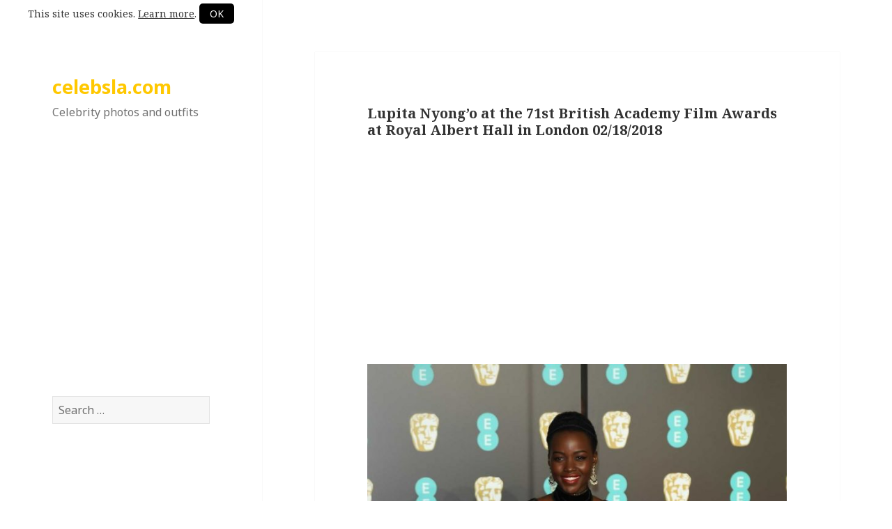

--- FILE ---
content_type: text/html; charset=UTF-8
request_url: https://celebsla.com/lupita-nyongo-at-the-71st-british-academy-film-awards-at-royal-albert-hall-in-london-02-18-2018/
body_size: 6807
content:
<!DOCTYPE html>
<html lang="en-US" class="no-js">
<head>
	<meta charset="UTF-8">
	<meta name="viewport" content="width=device-width">
	<link rel="profile" href="http://gmpg.org/xfn/11">
	<link rel="pingback" href="https://celebsla.com/xmlrpc.php">
	<!--[if lt IE 9]>
	<script src="https://celebsla.com/wp-content/themes/celebrityphotos/js/html5.js"></script>
	<![endif]-->
	<script>(function(html){html.className = html.className.replace(/\bno-js\b/,'js')})(document.documentElement);</script>
<title>Lupita Nyong&#8217;o at the 71st British Academy Film Awards at Royal Albert Hall in London 02/18/2018 &#8211; celebsla.com</title>
<meta name='robots' content='max-image-preview:large' />
<link rel='dns-prefetch' href='//ajax.googleapis.com' />
<link rel='dns-prefetch' href='//fonts.googleapis.com' />
<link rel="alternate" type="application/rss+xml" title="celebsla.com &raquo; Lupita Nyong&#8217;o at the 71st British Academy Film Awards at Royal Albert Hall in London 02/18/2018 Comments Feed" href="https://celebsla.com/lupita-nyongo-at-the-71st-british-academy-film-awards-at-royal-albert-hall-in-london-02-18-2018/feed/" />
<script type="text/javascript">
window._wpemojiSettings = {"baseUrl":"https:\/\/s.w.org\/images\/core\/emoji\/14.0.0\/72x72\/","ext":".png","svgUrl":"https:\/\/s.w.org\/images\/core\/emoji\/14.0.0\/svg\/","svgExt":".svg","source":{"concatemoji":"https:\/\/celebsla.com\/wp-includes\/js\/wp-emoji-release.min.js?ver=6.2"}};
/*! This file is auto-generated */
!function(e,a,t){var n,r,o,i=a.createElement("canvas"),p=i.getContext&&i.getContext("2d");function s(e,t){p.clearRect(0,0,i.width,i.height),p.fillText(e,0,0);e=i.toDataURL();return p.clearRect(0,0,i.width,i.height),p.fillText(t,0,0),e===i.toDataURL()}function c(e){var t=a.createElement("script");t.src=e,t.defer=t.type="text/javascript",a.getElementsByTagName("head")[0].appendChild(t)}for(o=Array("flag","emoji"),t.supports={everything:!0,everythingExceptFlag:!0},r=0;r<o.length;r++)t.supports[o[r]]=function(e){if(p&&p.fillText)switch(p.textBaseline="top",p.font="600 32px Arial",e){case"flag":return s("\ud83c\udff3\ufe0f\u200d\u26a7\ufe0f","\ud83c\udff3\ufe0f\u200b\u26a7\ufe0f")?!1:!s("\ud83c\uddfa\ud83c\uddf3","\ud83c\uddfa\u200b\ud83c\uddf3")&&!s("\ud83c\udff4\udb40\udc67\udb40\udc62\udb40\udc65\udb40\udc6e\udb40\udc67\udb40\udc7f","\ud83c\udff4\u200b\udb40\udc67\u200b\udb40\udc62\u200b\udb40\udc65\u200b\udb40\udc6e\u200b\udb40\udc67\u200b\udb40\udc7f");case"emoji":return!s("\ud83e\udef1\ud83c\udffb\u200d\ud83e\udef2\ud83c\udfff","\ud83e\udef1\ud83c\udffb\u200b\ud83e\udef2\ud83c\udfff")}return!1}(o[r]),t.supports.everything=t.supports.everything&&t.supports[o[r]],"flag"!==o[r]&&(t.supports.everythingExceptFlag=t.supports.everythingExceptFlag&&t.supports[o[r]]);t.supports.everythingExceptFlag=t.supports.everythingExceptFlag&&!t.supports.flag,t.DOMReady=!1,t.readyCallback=function(){t.DOMReady=!0},t.supports.everything||(n=function(){t.readyCallback()},a.addEventListener?(a.addEventListener("DOMContentLoaded",n,!1),e.addEventListener("load",n,!1)):(e.attachEvent("onload",n),a.attachEvent("onreadystatechange",function(){"complete"===a.readyState&&t.readyCallback()})),(e=t.source||{}).concatemoji?c(e.concatemoji):e.wpemoji&&e.twemoji&&(c(e.twemoji),c(e.wpemoji)))}(window,document,window._wpemojiSettings);
</script>
<style type="text/css">
img.wp-smiley,
img.emoji {
	display: inline !important;
	border: none !important;
	box-shadow: none !important;
	height: 1em !important;
	width: 1em !important;
	margin: 0 0.07em !important;
	vertical-align: -0.1em !important;
	background: none !important;
	padding: 0 !important;
}
</style>
	<link rel='stylesheet' id='wp-block-library-css' href='https://celebsla.com/wp-includes/css/dist/block-library/style.min.css?ver=6.2' type='text/css' media='all' />
<link rel='stylesheet' id='classic-theme-styles-css' href='https://celebsla.com/wp-includes/css/classic-themes.min.css?ver=6.2' type='text/css' media='all' />
<style id='global-styles-inline-css' type='text/css'>
body{--wp--preset--color--black: #000000;--wp--preset--color--cyan-bluish-gray: #abb8c3;--wp--preset--color--white: #ffffff;--wp--preset--color--pale-pink: #f78da7;--wp--preset--color--vivid-red: #cf2e2e;--wp--preset--color--luminous-vivid-orange: #ff6900;--wp--preset--color--luminous-vivid-amber: #fcb900;--wp--preset--color--light-green-cyan: #7bdcb5;--wp--preset--color--vivid-green-cyan: #00d084;--wp--preset--color--pale-cyan-blue: #8ed1fc;--wp--preset--color--vivid-cyan-blue: #0693e3;--wp--preset--color--vivid-purple: #9b51e0;--wp--preset--gradient--vivid-cyan-blue-to-vivid-purple: linear-gradient(135deg,rgba(6,147,227,1) 0%,rgb(155,81,224) 100%);--wp--preset--gradient--light-green-cyan-to-vivid-green-cyan: linear-gradient(135deg,rgb(122,220,180) 0%,rgb(0,208,130) 100%);--wp--preset--gradient--luminous-vivid-amber-to-luminous-vivid-orange: linear-gradient(135deg,rgba(252,185,0,1) 0%,rgba(255,105,0,1) 100%);--wp--preset--gradient--luminous-vivid-orange-to-vivid-red: linear-gradient(135deg,rgba(255,105,0,1) 0%,rgb(207,46,46) 100%);--wp--preset--gradient--very-light-gray-to-cyan-bluish-gray: linear-gradient(135deg,rgb(238,238,238) 0%,rgb(169,184,195) 100%);--wp--preset--gradient--cool-to-warm-spectrum: linear-gradient(135deg,rgb(74,234,220) 0%,rgb(151,120,209) 20%,rgb(207,42,186) 40%,rgb(238,44,130) 60%,rgb(251,105,98) 80%,rgb(254,248,76) 100%);--wp--preset--gradient--blush-light-purple: linear-gradient(135deg,rgb(255,206,236) 0%,rgb(152,150,240) 100%);--wp--preset--gradient--blush-bordeaux: linear-gradient(135deg,rgb(254,205,165) 0%,rgb(254,45,45) 50%,rgb(107,0,62) 100%);--wp--preset--gradient--luminous-dusk: linear-gradient(135deg,rgb(255,203,112) 0%,rgb(199,81,192) 50%,rgb(65,88,208) 100%);--wp--preset--gradient--pale-ocean: linear-gradient(135deg,rgb(255,245,203) 0%,rgb(182,227,212) 50%,rgb(51,167,181) 100%);--wp--preset--gradient--electric-grass: linear-gradient(135deg,rgb(202,248,128) 0%,rgb(113,206,126) 100%);--wp--preset--gradient--midnight: linear-gradient(135deg,rgb(2,3,129) 0%,rgb(40,116,252) 100%);--wp--preset--duotone--dark-grayscale: url('#wp-duotone-dark-grayscale');--wp--preset--duotone--grayscale: url('#wp-duotone-grayscale');--wp--preset--duotone--purple-yellow: url('#wp-duotone-purple-yellow');--wp--preset--duotone--blue-red: url('#wp-duotone-blue-red');--wp--preset--duotone--midnight: url('#wp-duotone-midnight');--wp--preset--duotone--magenta-yellow: url('#wp-duotone-magenta-yellow');--wp--preset--duotone--purple-green: url('#wp-duotone-purple-green');--wp--preset--duotone--blue-orange: url('#wp-duotone-blue-orange');--wp--preset--font-size--small: 13px;--wp--preset--font-size--medium: 20px;--wp--preset--font-size--large: 36px;--wp--preset--font-size--x-large: 42px;--wp--preset--spacing--20: 0.44rem;--wp--preset--spacing--30: 0.67rem;--wp--preset--spacing--40: 1rem;--wp--preset--spacing--50: 1.5rem;--wp--preset--spacing--60: 2.25rem;--wp--preset--spacing--70: 3.38rem;--wp--preset--spacing--80: 5.06rem;--wp--preset--shadow--natural: 6px 6px 9px rgba(0, 0, 0, 0.2);--wp--preset--shadow--deep: 12px 12px 50px rgba(0, 0, 0, 0.4);--wp--preset--shadow--sharp: 6px 6px 0px rgba(0, 0, 0, 0.2);--wp--preset--shadow--outlined: 6px 6px 0px -3px rgba(255, 255, 255, 1), 6px 6px rgba(0, 0, 0, 1);--wp--preset--shadow--crisp: 6px 6px 0px rgba(0, 0, 0, 1);}:where(.is-layout-flex){gap: 0.5em;}body .is-layout-flow > .alignleft{float: left;margin-inline-start: 0;margin-inline-end: 2em;}body .is-layout-flow > .alignright{float: right;margin-inline-start: 2em;margin-inline-end: 0;}body .is-layout-flow > .aligncenter{margin-left: auto !important;margin-right: auto !important;}body .is-layout-constrained > .alignleft{float: left;margin-inline-start: 0;margin-inline-end: 2em;}body .is-layout-constrained > .alignright{float: right;margin-inline-start: 2em;margin-inline-end: 0;}body .is-layout-constrained > .aligncenter{margin-left: auto !important;margin-right: auto !important;}body .is-layout-constrained > :where(:not(.alignleft):not(.alignright):not(.alignfull)){max-width: var(--wp--style--global--content-size);margin-left: auto !important;margin-right: auto !important;}body .is-layout-constrained > .alignwide{max-width: var(--wp--style--global--wide-size);}body .is-layout-flex{display: flex;}body .is-layout-flex{flex-wrap: wrap;align-items: center;}body .is-layout-flex > *{margin: 0;}:where(.wp-block-columns.is-layout-flex){gap: 2em;}.has-black-color{color: var(--wp--preset--color--black) !important;}.has-cyan-bluish-gray-color{color: var(--wp--preset--color--cyan-bluish-gray) !important;}.has-white-color{color: var(--wp--preset--color--white) !important;}.has-pale-pink-color{color: var(--wp--preset--color--pale-pink) !important;}.has-vivid-red-color{color: var(--wp--preset--color--vivid-red) !important;}.has-luminous-vivid-orange-color{color: var(--wp--preset--color--luminous-vivid-orange) !important;}.has-luminous-vivid-amber-color{color: var(--wp--preset--color--luminous-vivid-amber) !important;}.has-light-green-cyan-color{color: var(--wp--preset--color--light-green-cyan) !important;}.has-vivid-green-cyan-color{color: var(--wp--preset--color--vivid-green-cyan) !important;}.has-pale-cyan-blue-color{color: var(--wp--preset--color--pale-cyan-blue) !important;}.has-vivid-cyan-blue-color{color: var(--wp--preset--color--vivid-cyan-blue) !important;}.has-vivid-purple-color{color: var(--wp--preset--color--vivid-purple) !important;}.has-black-background-color{background-color: var(--wp--preset--color--black) !important;}.has-cyan-bluish-gray-background-color{background-color: var(--wp--preset--color--cyan-bluish-gray) !important;}.has-white-background-color{background-color: var(--wp--preset--color--white) !important;}.has-pale-pink-background-color{background-color: var(--wp--preset--color--pale-pink) !important;}.has-vivid-red-background-color{background-color: var(--wp--preset--color--vivid-red) !important;}.has-luminous-vivid-orange-background-color{background-color: var(--wp--preset--color--luminous-vivid-orange) !important;}.has-luminous-vivid-amber-background-color{background-color: var(--wp--preset--color--luminous-vivid-amber) !important;}.has-light-green-cyan-background-color{background-color: var(--wp--preset--color--light-green-cyan) !important;}.has-vivid-green-cyan-background-color{background-color: var(--wp--preset--color--vivid-green-cyan) !important;}.has-pale-cyan-blue-background-color{background-color: var(--wp--preset--color--pale-cyan-blue) !important;}.has-vivid-cyan-blue-background-color{background-color: var(--wp--preset--color--vivid-cyan-blue) !important;}.has-vivid-purple-background-color{background-color: var(--wp--preset--color--vivid-purple) !important;}.has-black-border-color{border-color: var(--wp--preset--color--black) !important;}.has-cyan-bluish-gray-border-color{border-color: var(--wp--preset--color--cyan-bluish-gray) !important;}.has-white-border-color{border-color: var(--wp--preset--color--white) !important;}.has-pale-pink-border-color{border-color: var(--wp--preset--color--pale-pink) !important;}.has-vivid-red-border-color{border-color: var(--wp--preset--color--vivid-red) !important;}.has-luminous-vivid-orange-border-color{border-color: var(--wp--preset--color--luminous-vivid-orange) !important;}.has-luminous-vivid-amber-border-color{border-color: var(--wp--preset--color--luminous-vivid-amber) !important;}.has-light-green-cyan-border-color{border-color: var(--wp--preset--color--light-green-cyan) !important;}.has-vivid-green-cyan-border-color{border-color: var(--wp--preset--color--vivid-green-cyan) !important;}.has-pale-cyan-blue-border-color{border-color: var(--wp--preset--color--pale-cyan-blue) !important;}.has-vivid-cyan-blue-border-color{border-color: var(--wp--preset--color--vivid-cyan-blue) !important;}.has-vivid-purple-border-color{border-color: var(--wp--preset--color--vivid-purple) !important;}.has-vivid-cyan-blue-to-vivid-purple-gradient-background{background: var(--wp--preset--gradient--vivid-cyan-blue-to-vivid-purple) !important;}.has-light-green-cyan-to-vivid-green-cyan-gradient-background{background: var(--wp--preset--gradient--light-green-cyan-to-vivid-green-cyan) !important;}.has-luminous-vivid-amber-to-luminous-vivid-orange-gradient-background{background: var(--wp--preset--gradient--luminous-vivid-amber-to-luminous-vivid-orange) !important;}.has-luminous-vivid-orange-to-vivid-red-gradient-background{background: var(--wp--preset--gradient--luminous-vivid-orange-to-vivid-red) !important;}.has-very-light-gray-to-cyan-bluish-gray-gradient-background{background: var(--wp--preset--gradient--very-light-gray-to-cyan-bluish-gray) !important;}.has-cool-to-warm-spectrum-gradient-background{background: var(--wp--preset--gradient--cool-to-warm-spectrum) !important;}.has-blush-light-purple-gradient-background{background: var(--wp--preset--gradient--blush-light-purple) !important;}.has-blush-bordeaux-gradient-background{background: var(--wp--preset--gradient--blush-bordeaux) !important;}.has-luminous-dusk-gradient-background{background: var(--wp--preset--gradient--luminous-dusk) !important;}.has-pale-ocean-gradient-background{background: var(--wp--preset--gradient--pale-ocean) !important;}.has-electric-grass-gradient-background{background: var(--wp--preset--gradient--electric-grass) !important;}.has-midnight-gradient-background{background: var(--wp--preset--gradient--midnight) !important;}.has-small-font-size{font-size: var(--wp--preset--font-size--small) !important;}.has-medium-font-size{font-size: var(--wp--preset--font-size--medium) !important;}.has-large-font-size{font-size: var(--wp--preset--font-size--large) !important;}.has-x-large-font-size{font-size: var(--wp--preset--font-size--x-large) !important;}
.wp-block-navigation a:where(:not(.wp-element-button)){color: inherit;}
:where(.wp-block-columns.is-layout-flex){gap: 2em;}
.wp-block-pullquote{font-size: 1.5em;line-height: 1.6;}
</style>
<link rel='stylesheet' id='cookie-banner-css-css' href='https://celebsla.com/wp-content/plugins/my-cookie-banner/banner.css?ver=6.2' type='text/css' media='all' />
<link rel='stylesheet' id='twentyfifteen-fonts-css' href='https://fonts.googleapis.com/css?family=Noto+Sans%3A400italic%2C700italic%2C400%2C700%7CNoto+Serif%3A400italic%2C700italic%2C400%2C700%7CInconsolata%3A400%2C700&#038;subset=latin%2Clatin-ext' type='text/css' media='all' />
<link rel='stylesheet' id='genericons-css' href='https://celebsla.com/wp-content/themes/celebrityphotos/genericons/genericons.css?ver=3.2' type='text/css' media='all' />
<link rel='stylesheet' id='twentyfifteen-style-css' href='https://celebsla.com/wp-content/themes/celebrityphotos/style.css?ver=1' type='text/css' media='all' />
<script type='text/javascript' src='https://ajax.googleapis.com/ajax/libs/jquery/3.1.1/jquery.min.js?ver=3.1.1' id='jquery-js'></script>
<link rel="https://api.w.org/" href="https://celebsla.com/wp-json/" /><link rel="alternate" type="application/json" href="https://celebsla.com/wp-json/wp/v2/posts/81067" /><link rel="EditURI" type="application/rsd+xml" title="RSD" href="https://celebsla.com/xmlrpc.php?rsd" />
<link rel="wlwmanifest" type="application/wlwmanifest+xml" href="https://celebsla.com/wp-includes/wlwmanifest.xml" />
<meta name="generator" content="WordPress 6.2" />
<link rel="canonical" href="https://celebsla.com/lupita-nyongo-at-the-71st-british-academy-film-awards-at-royal-albert-hall-in-london-02-18-2018/" />
<link rel='shortlink' href='https://celebsla.com/?p=81067' />
<link rel="alternate" type="application/json+oembed" href="https://celebsla.com/wp-json/oembed/1.0/embed?url=https%3A%2F%2Fcelebsla.com%2Flupita-nyongo-at-the-71st-british-academy-film-awards-at-royal-albert-hall-in-london-02-18-2018%2F" />
<link rel="alternate" type="text/xml+oembed" href="https://celebsla.com/wp-json/oembed/1.0/embed?url=https%3A%2F%2Fcelebsla.com%2Flupita-nyongo-at-the-71st-british-academy-film-awards-at-royal-albert-hall-in-london-02-18-2018%2F&#038;format=xml" />
		<meta name="twitter:title" content="Lupita Nyong&#8217;o at the 71st British Academy Film Awards at Royal Albert Hall in London 02/18/2018"/>
		<meta name="twitter:url" content="https://celebsla.com/lupita-nyongo-at-the-71st-british-academy-film-awards-at-royal-albert-hall-in-london-02-18-2018/"/>
		<meta name="twitter:image" content="https://celebsla.com/wp-content/uploads/2018/02/lupita-nyongo-at-the-71st-british-academy-film-awards-at-royal-albert-hall-in-london-02-18-2018-1.jpg"/>
		<meta name="twitter:card" content="summary_large_image"/>
		<link rel="icon" href="https://celebsla.com/wp-content/uploads/2020/05/cropped-celebsla-1-1-32x32.png" sizes="32x32" />
<link rel="icon" href="https://celebsla.com/wp-content/uploads/2020/05/cropped-celebsla-1-1-192x192.png" sizes="192x192" />
<link rel="apple-touch-icon" href="https://celebsla.com/wp-content/uploads/2020/05/cropped-celebsla-1-1-180x180.png" />
<meta name="msapplication-TileImage" content="https://celebsla.com/wp-content/uploads/2020/05/cropped-celebsla-1-1-270x270.png" />
</head>

<body class="post-template-default single single-post postid-81067 single-format-standard">

<div id="page" class="hfeed site">
	<a class="skip-link screen-reader-text" href="#content">Skip to content</a>

	<div id="sidebar" class="sidebar">
        <div id="cookie"></div>
		<header id="masthead" class="site-header" role="banner">
			<div class="site-branding">
										<p class="site-title"><a href="https://celebsla.com/" rel="home" style="color:#cccccc">celebsla.com</a></p>
											<p class="site-description">Celebrity photos and outfits</p>
									<button class="secondary-toggle">Menu and widgets</button>
			</div><!-- .site-branding -->
		</header><!-- .site-header -->

		    <div id="secondary" class="secondary">

        
        
                    <div id="widget-area" class="widget-area" role="complementary">
                <div align="center" style="margin:0 0 40px">
                        <script async src="//pagead2.googlesyndication.com/pagead/js/adsbygoogle.js"></script>
                        <!-- celebsla1new -->
                        <ins class="adsbygoogle"
                             style="display:block"
                             data-ad-client="ca-pub-9218246565971954"
                             data-ad-slot="4976852227"
                             data-ad-format="auto"></ins>
                        <script>
                        (adsbygoogle = window.adsbygoogle || []).push({});
                        </script>
                        </div>                <aside id="search-2" class="widget widget_search"><form role="search" method="get" class="search-form" action="https://celebsla.com/">
				<label>
					<span class="screen-reader-text">Search for:</span>
					<input type="search" class="search-field" placeholder="Search &hellip;" value="" name="s" />
				</label>
				<input type="submit" class="search-submit screen-reader-text" value="Search" />
			</form></aside>            </div><!-- .widget-area -->
        
    </div><!-- .secondary -->

	</div><!-- .sidebar -->

	<div id="content" class="site-content">

	<div id="primary" class="content-area">
		<main id="main" class="site-main" role="main">

		
<article id="post-81067" class="post-81067 post type-post status-publish format-standard hentry category-lupita-nyongo">
	
	<header class="entry-header">
		<h1 class="entry-title">Lupita Nyong&#8217;o at the 71st British Academy Film Awards at Royal Albert Hall in London 02/18/2018</h1>	</header><!-- .entry-header -->

	<div align="center" style="margin-top:20px;margin-bottom:20px">
		<script async src="https://pagead2.googlesyndication.com/pagead/js/adsbygoogle.js"></script>
		<!-- celebsla1new -->
		<ins class="adsbygoogle"
			 style="display:block"
			 data-ad-client="ca-pub-9218246565971954"
			 data-ad-slot="4976852227"
			 data-ad-format="auto"
			 data-full-width-responsive="true"></ins>
		<script>
			 (adsbygoogle = window.adsbygoogle || []).push({});
		</script>
	</div>
	<div class="entry-content">
		<p><a href="https://celebsla.com/wp-content/uploads/2018/02/lupita-nyongo-at-the-71st-british-academy-film-awards-at-royal-albert-hall-in-london-02-18-2018-1.jpg"><img decoding="async" src="https://celebsla.com/wp-content/uploads/2018/02/lupita-nyongo-at-the-71st-british-academy-film-awards-at-royal-albert-hall-in-london-02-18-2018-1-683x1024.jpg" alt="Lupita Nyong&#039;o at the 71st British Academy Film Awards at Royal Albert Hall in London 02/18/2018-1" width="660" height="990" class="alignnone size-large wp-image-81068" srcset="https://celebsla.com/wp-content/uploads/2018/02/lupita-nyongo-at-the-71st-british-academy-film-awards-at-royal-albert-hall-in-london-02-18-2018-1-683x1024.jpg 683w, https://celebsla.com/wp-content/uploads/2018/02/lupita-nyongo-at-the-71st-british-academy-film-awards-at-royal-albert-hall-in-london-02-18-2018-1.jpg 1250w" sizes="(max-width: 660px) 100vw, 660px" /></a></p>
<p>The 34-year-old Kenyan actress Lupita Nyong’o, who portrays the character Maz Kanata in “Star Wars”, at the 71st British Academy Film Awards at Royal Albert Hall in London.</p>
<p><span id="more-81067"></span></p>
<p><a href="https://celebsla.com/wp-content/uploads/2018/02/lupita-nyongo-at-the-71st-british-academy-film-awards-at-royal-albert-hall-in-london-02-18-2018-3.jpg"><img decoding="async" loading="lazy" src="https://celebsla.com/wp-content/uploads/2018/02/lupita-nyongo-at-the-71st-british-academy-film-awards-at-royal-albert-hall-in-london-02-18-2018-3-683x1024.jpg" alt="Lupita Nyong&#039;o at the 71st British Academy Film Awards at Royal Albert Hall in London 02/18/2018-3" width="660" height="990" class="alignnone size-large wp-image-81070" srcset="https://celebsla.com/wp-content/uploads/2018/02/lupita-nyongo-at-the-71st-british-academy-film-awards-at-royal-albert-hall-in-london-02-18-2018-3-683x1024.jpg 683w, https://celebsla.com/wp-content/uploads/2018/02/lupita-nyongo-at-the-71st-british-academy-film-awards-at-royal-albert-hall-in-london-02-18-2018-3.jpg 1250w" sizes="(max-width: 660px) 100vw, 660px" /></a></p>
<p><a href="https://celebsla.com/wp-content/uploads/2018/02/lupita-nyongo-at-the-71st-british-academy-film-awards-at-royal-albert-hall-in-london-02-18-2018-4.jpg"><img decoding="async" loading="lazy" src="https://celebsla.com/wp-content/uploads/2018/02/lupita-nyongo-at-the-71st-british-academy-film-awards-at-royal-albert-hall-in-london-02-18-2018-4-683x1024.jpg" alt="Lupita Nyong&#039;o at the 71st British Academy Film Awards at Royal Albert Hall in London 02/18/2018-4" width="660" height="990" class="alignnone size-large wp-image-81071" srcset="https://celebsla.com/wp-content/uploads/2018/02/lupita-nyongo-at-the-71st-british-academy-film-awards-at-royal-albert-hall-in-london-02-18-2018-4-683x1024.jpg 683w, https://celebsla.com/wp-content/uploads/2018/02/lupita-nyongo-at-the-71st-british-academy-film-awards-at-royal-albert-hall-in-london-02-18-2018-4.jpg 1250w" sizes="(max-width: 660px) 100vw, 660px" /></a></p>
<p><a href="https://celebsla.com/wp-content/uploads/2018/02/lupita-nyongo-at-the-71st-british-academy-film-awards-at-royal-albert-hall-in-london-02-18-2018-5.jpg"><img decoding="async" loading="lazy" src="https://celebsla.com/wp-content/uploads/2018/02/lupita-nyongo-at-the-71st-british-academy-film-awards-at-royal-albert-hall-in-london-02-18-2018-5-683x1024.jpg" alt="Lupita Nyong&#039;o at the 71st British Academy Film Awards at Royal Albert Hall in London 02/18/2018-5" width="660" height="990" class="alignnone size-large wp-image-81072" srcset="https://celebsla.com/wp-content/uploads/2018/02/lupita-nyongo-at-the-71st-british-academy-film-awards-at-royal-albert-hall-in-london-02-18-2018-5-683x1024.jpg 683w, https://celebsla.com/wp-content/uploads/2018/02/lupita-nyongo-at-the-71st-british-academy-film-awards-at-royal-albert-hall-in-london-02-18-2018-5.jpg 1250w" sizes="(max-width: 660px) 100vw, 660px" /></a></p>
<p><a href="https://celebsla.com/wp-content/uploads/2018/02/lupita-nyongo-at-the-71st-british-academy-film-awards-at-royal-albert-hall-in-london-02-18-2018-2.jpg"><img decoding="async" loading="lazy" src="https://celebsla.com/wp-content/uploads/2018/02/lupita-nyongo-at-the-71st-british-academy-film-awards-at-royal-albert-hall-in-london-02-18-2018-2-671x1024.jpg" alt="Lupita Nyong&#039;o at the 71st British Academy Film Awards at Royal Albert Hall in London 02/18/2018-2" width="660" height="1007" class="alignnone size-large wp-image-81069" srcset="https://celebsla.com/wp-content/uploads/2018/02/lupita-nyongo-at-the-71st-british-academy-film-awards-at-royal-albert-hall-in-london-02-18-2018-2-671x1024.jpg 671w, https://celebsla.com/wp-content/uploads/2018/02/lupita-nyongo-at-the-71st-british-academy-film-awards-at-royal-albert-hall-in-london-02-18-2018-2.jpg 1250w" sizes="(max-width: 660px) 100vw, 660px" /></a></p>
	</div><!-- .entry-content -->

	<div align="center" style="margin-bottom:20px">
		<script async src="https://pagead2.googlesyndication.com/pagead/js/adsbygoogle.js"></script>
		<!-- celebsla1new -->
		<ins class="adsbygoogle"
			 style="display:block"
			 data-ad-client="ca-pub-9218246565971954"
			 data-ad-slot="4976852227"
			 data-ad-format="auto"
			 data-full-width-responsive="true"></ins>
		<script>
			 (adsbygoogle = window.adsbygoogle || []).push({});
		</script>
	</div>

	<footer class="entry-footer">
		<span class="cat-links"><span class="screen-reader-text">Categories </span><a href="https://celebsla.com/category/lupita-nyongo/" rel="category tag">Lupita Nyongo</a></span>			</footer><!-- .entry-footer -->

</article><!-- #post-## -->
<style>.nav-next a { background-image: url("https://celebsla.com/wp-content/uploads/2018/02/maimie-mccoy-at-the-jasper-conran-show-during-london-fashion-week-in-london-02-17-2018-1.jpg"); }</style><style>.nav-previous a { background-image: url("https://celebsla.com/wp-content/uploads/2018/02/lily-james-leaves-the-claridges-hotel-in-london-02-18-2018-1.jpg"); }</style>
	<nav class="navigation post-navigation" aria-label="Posts">
		<h2 class="screen-reader-text">Post navigation</h2>
		<div class="nav-links"><div class="nav-previous"><a href="https://celebsla.com/lily-james-leaves-the-claridges-hotel-in-london-02-18-2018/" rel="prev"><span class="meta-nav" aria-hidden="true">Previous</span> <span class="screen-reader-text">Previous post:</span> <span class="post-title">Lily James Leaves the Claridge&#8217;s Hotel in London 02/18/2018</span></a></div><div class="nav-next"><a href="https://celebsla.com/maimie-mccoy-at-the-jasper-conran-show-during-london-fashion-week-in-london-02-17-2018/" rel="next"><span class="meta-nav" aria-hidden="true">Next</span> <span class="screen-reader-text">Next post:</span> <span class="post-title">Maimie McCoy at the Jasper Conran Show During London Fashion Week in London 02/17/2018</span></a></div></div>
	</nav>
		</main><!-- .site-main -->
	</div><!-- .content-area -->


	</div><!-- .site-content -->

	<script>
		var images = document.querySelectorAll('article img');
		for (let image of images) {
			image.parentNode.setAttribute('target', '_blank');
		}
	</script>

	<footer id="colophon" class="site-footer" role="contentinfo">
		<div class="site-info">
            <div id="privacy"><a href="/privacy-policy/">Privacy Policy</a></div>
					</div><!-- .site-info -->
	</footer><!-- .site-footer -->

</div><!-- .site -->

<script type='text/javascript' src='https://celebsla.com/wp-content/plugins/my-cookie-banner/banner.js?ver=6.2' id='cookie-banner-js-js'></script>
<script type='text/javascript' id='twentyfifteen-script-js-extra'>
/* <![CDATA[ */
var screenReaderText = {"expand":"<span class=\"screen-reader-text\">expand child menu<\/span>","collapse":"<span class=\"screen-reader-text\">collapse child menu<\/span>"};
/* ]]> */
</script>
<script type='text/javascript' src='https://celebsla.com/wp-content/themes/celebrityphotos/js/functions.js?ver=20150330' id='twentyfifteen-script-js'></script>

</body>
</html>


--- FILE ---
content_type: text/html; charset=utf-8
request_url: https://www.google.com/recaptcha/api2/aframe
body_size: 270
content:
<!DOCTYPE HTML><html><head><meta http-equiv="content-type" content="text/html; charset=UTF-8"></head><body><script nonce="PBJy3lX4qdzjYtMjARHERQ">/** Anti-fraud and anti-abuse applications only. See google.com/recaptcha */ try{var clients={'sodar':'https://pagead2.googlesyndication.com/pagead/sodar?'};window.addEventListener("message",function(a){try{if(a.source===window.parent){var b=JSON.parse(a.data);var c=clients[b['id']];if(c){var d=document.createElement('img');d.src=c+b['params']+'&rc='+(localStorage.getItem("rc::a")?sessionStorage.getItem("rc::b"):"");window.document.body.appendChild(d);sessionStorage.setItem("rc::e",parseInt(sessionStorage.getItem("rc::e")||0)+1);localStorage.setItem("rc::h",'1768995024005');}}}catch(b){}});window.parent.postMessage("_grecaptcha_ready", "*");}catch(b){}</script></body></html>